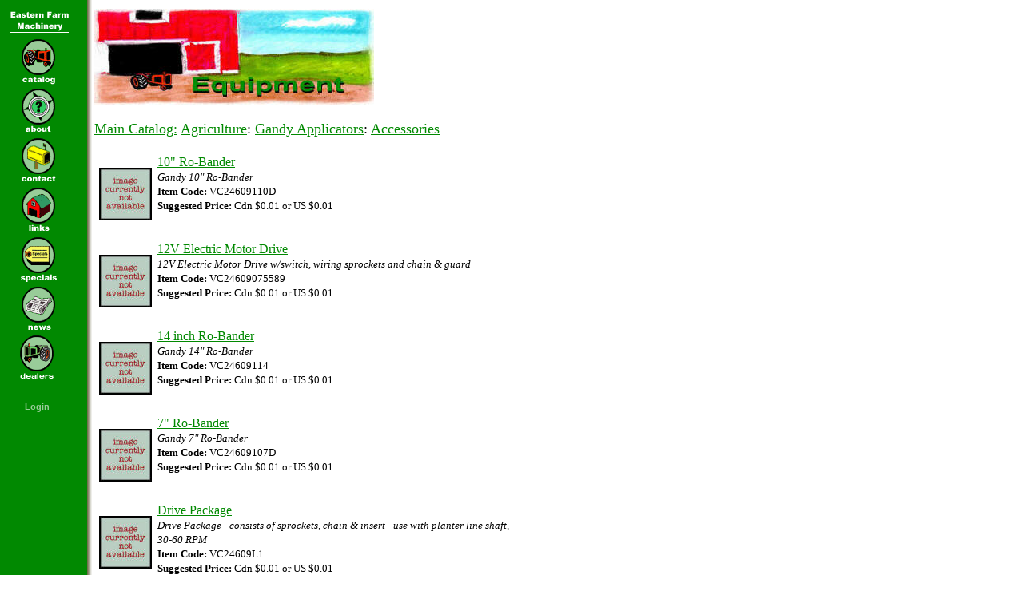

--- FILE ---
content_type: text/html
request_url: https://www.easternfarmmachinery.com/scripts/catalog.pl?F=H&K=Catalog%3AAgriculture%3AGandy%20Applicators%3AAccessories&V=Brief&R=H%2FCatalog%3AAgriculture%3AGandy%20Applicators&ID=081411430332382258
body_size: 3148
content:
<!DOCTYPE html>
<HTML>

<!-- Start of page_header -->

<HEAD>

<TITLE>Catalog:Agriculture:Gandy Applicators:Accessories - Eastern Farm Machinery</TITLE>
<BASE HREF="https://www.easternfarmmachinery.com/">
<style>
    .google-maps {
        position: relative;
        padding-bottom: 75%; // This is the aspect ratio
        height: 0;
        overflow: hidden;
    }
    .google-maps iframe {
        position: absolute;
        top: 0;
        left: 0;
        width: 100% !important;
        height: 100% !important;
    }
</style>

<!-- Start of Emerge2 Analytics -->

<script type="text/javascript">
var e2_analytics_ga4_id			= 'G-G77QT6XZR7';
var e2_analytics_is_gc			= true;
var e2_analytics_currency_code		= 'CAD';
</script>
<script src="https://common.emerge2.com/emerge2_analytics_v3.js" async type="text/javascript"></script>

<!-- End of Emerge2 Analytics -->

</HEAD>
<BODY style="background:#ffffff url('images/background.gif') repeat-y; margin-right:200px;" LINK="#018901" vlink="#F40200" alink="#71714D">

<table>
<tr>
<td width="100" valign="top">

<A HREF="https://www.easternfarmmachinery.com/scripts/catalog.pl?F=I&K=&V=Brief&R=&ID=081411430332382258" ><IMG SRC="images/home.gif" alt="Eastern Farm Machinery Home" width=78 height=33 border=0></A>

<br>
<A HREF="https://www.easternfarmmachinery.com/scripts/catalog.pl?F=F&K=Catalog&V=Brief&R=H%2FCatalog%3AAgriculture%3AGandy%20Applicators%3AAccessories&ID=081411430332382258" ><img src="../images/icons/catalog_on.gif" border=0 width=48 height=58 alt="Our catalog" hspace=13></A>

<br>
<A HREF="https://www.easternfarmmachinery.com/scripts/catalog.pl?F=F&K=About&V=Brief&R=H%2FCatalog%3AAgriculture%3AGandy%20Applicators%3AAccessories&ID=081411430332382258" ><img src="../images/icons/about_on.gif" border=0 width=48 height=58 alt="About Eastern Farm Machinery" hspace=13></A>
<br>
<A HREF="https://www.easternfarmmachinery.com/scripts/catalog.pl?F=F&K=Contact&V=Brief&R=H%2FCatalog%3AAgriculture%3AGandy%20Applicators%3AAccessories&ID=081411430332382258" ><img src="../images/icons/contact_on.gif" border=0 width=48 height=58 alt="Contact Eastern Farm Machinery" hspace=13></A>

<br>
<A HREF="https://www.easternfarmmachinery.com/scripts/catalog.pl?F=F&K=Links&V=Brief&R=H%2FCatalog%3AAgriculture%3AGandy%20Applicators%3AAccessories&ID=081411430332382258" ><img src="../images/icons/links_on.gif" border=0 width=48 height=58 alt="Online agricultural resources" hspace=13></A>

<br>
<A HREF="https://www.easternfarmmachinery.com/scripts/catalog.pl?F=F&K=Specials&V=Brief&R=H%2FCatalog%3AAgriculture%3AGandy%20Applicators%3AAccessories&ID=081411430332382258" ><img src="../images/icons/specials_on.gif" border=0 width=48 height=58 alt="Specials" hspace=13></A>

<br>
<A HREF="https://www.easternfarmmachinery.com/scripts/catalog.pl?F=F&K=News&V=Brief&R=H%2FCatalog%3AAgriculture%3AGandy%20Applicators%3AAccessories&ID=081411430332382258" ><img src="../images/icons/news_on.gif" border=0 width=48 height=58 alt="What's new?" hspace=13></A>

<br>
<A HREF="https://www.easternfarmmachinery.com/scripts/catalog.pl?F=F&K=Dealers&V=Brief&R=H%2FCatalog%3AAgriculture%3AGandy%20Applicators%3AAccessories&ID=081411430332382258" ><img src="../images/icons/homebutton_dealer.gif" border=0 width=44 height=57 alt="What's new?" hspace=13></A>

<br /><br /><div align="left">
 &nbsp; &nbsp; &nbsp;<a href="/dealer/eastern/main/index.html" style="font: bold normal 11px/18px Arial, Helvetica, sans-serif; color: #99CC99;">Login</a> </div>



</td>

<td valign="top" width="85%" align="left">

<!-- End of page_header -->

<!-- Start of drilldown_header -->

<img src="../images/title_equipment.jpg" width=350 height=120 alt="Eastern Farm Machinery Catalog">

<!-- <P>
<DL>
<font face="arial" size="-1">
Due to the volatility of the Canadian Dollar we have implemented/changed the surcharge on our product lines as follows:
<DD>
<STRONG>U.S. products</STRONG>: 13%<BR>
</DL>
</FONT>
-->

<!-- End of drilldown_header -->

<!-- Start of productlist_begin -->



<P>

<FONT SIZE="+1">
<A HREF="https://www.easternfarmmachinery.com/scripts/catalog.pl?F=F&K=Catalog&V=Brief&R=H%2FCatalog%3AAgriculture%3AGandy%20Applicators%3AAccessories&ID=081411430332382258" >Main Catalog:</A>
 <NOBR><A HREF="https://www.easternfarmmachinery.com/scripts/catalog.pl?F=H&K=Catalog%3AAgriculture&V=Brief&R=H%2FCatalog%3AAgriculture%3AGandy%20Applicators%3AAccessories&ID=081411430332382258" >Agriculture</A></NOBR>: <NOBR><A HREF="https://www.easternfarmmachinery.com/scripts/catalog.pl?F=H&K=Catalog%3AAgriculture%3AGandy%20Applicators&V=Brief&R=H%2FCatalog%3AAgriculture%3AGandy%20Applicators%3AAccessories&ID=081411430332382258" >Gandy Applicators</A></NOBR>: <NOBR><A HREF="https://www.easternfarmmachinery.com/scripts/catalog.pl?F=H&K=Catalog%3AAgriculture%3AGandy%20Applicators%3AAccessories&V=Brief&R=H%2FCatalog%3AAgriculture%3AGandy%20Applicators%3AAccessories&ID=081411430332382258" >Accessories</A></NOBR>
</FONT>

<P>
<table width="90%" border=0 cellspacing=5>
<!-- End of productlist_begin -->

<!-- Start of productlist_content_begin -->

<tr>
<td valign="top">
<P><IMG SRC="https://www.easternfarmmachinery.com/images/products/generic_thumbnail.jpg" ALT="[10" Ro-Bander Picture # 1]" BORDER=1><P>

</td>

<td valign="top">
<A HREF="https://www.easternfarmmachinery.com/scripts/catalog.pl?F=D&K=VC24609110D&V=Brief&R=H%2FCatalog%3AAgriculture%3AGandy%20Applicators%3AAccessories&ID=081411430332382258" >10" Ro-Bander</A>
<font size="-1">
<br>
<em>Gandy 10" Ro-Bander</em>
<br>
<strong>Item Code:</strong> VC24609110D
<br>
<strong>Suggested Price:</strong> Cdn $0.01 or US $0.01
</font>

<!-- End of productlist_content_begin -->

<!-- Start of productlist_content_end -->

</td>
</tr>

<!-- End of productlist_content_end -->

<!-- Start of productlist_content_begin -->

<tr>
<td valign="top">
<P><IMG SRC="https://www.easternfarmmachinery.com/images/products/generic_thumbnail.jpg" ALT="[12V Electric Motor Drive Picture # 1]" BORDER=1><P>

</td>

<td valign="top">
<A HREF="https://www.easternfarmmachinery.com/scripts/catalog.pl?F=D&K=VC24609075589&V=Brief&R=H%2FCatalog%3AAgriculture%3AGandy%20Applicators%3AAccessories&ID=081411430332382258" >12V Electric Motor Drive</A>
<font size="-1">
<br>
<em>12V Electric Motor Drive w/switch, wiring sprockets and chain & guard</em>
<br>
<strong>Item Code:</strong> VC24609075589
<br>
<strong>Suggested Price:</strong> Cdn $0.01 or US $0.01
</font>

<!-- End of productlist_content_begin -->

<!-- Start of productlist_content_end -->

</td>
</tr>

<!-- End of productlist_content_end -->

<!-- Start of productlist_content_begin -->

<tr>
<td valign="top">
<P><IMG SRC="https://www.easternfarmmachinery.com/images/products/generic_thumbnail.jpg" ALT="[14 inch Ro-Bander Picture # 1]" BORDER=1><P>

</td>

<td valign="top">
<A HREF="https://www.easternfarmmachinery.com/scripts/catalog.pl?F=D&K=VC24609114&V=Brief&R=H%2FCatalog%3AAgriculture%3AGandy%20Applicators%3AAccessories&ID=081411430332382258" >14 inch Ro-Bander</A>
<font size="-1">
<br>
<em>Gandy 14" Ro-Bander</em>
<br>
<strong>Item Code:</strong> VC24609114
<br>
<strong>Suggested Price:</strong> Cdn $0.01 or US $0.01
</font>

<!-- End of productlist_content_begin -->

<!-- Start of productlist_content_end -->

</td>
</tr>

<!-- End of productlist_content_end -->

<!-- Start of productlist_content_begin -->

<tr>
<td valign="top">
<P><IMG SRC="https://www.easternfarmmachinery.com/images/products/generic_thumbnail.jpg" ALT="[7" Ro-Bander Picture # 1]" BORDER=1><P>

</td>

<td valign="top">
<A HREF="https://www.easternfarmmachinery.com/scripts/catalog.pl?F=D&K=VC24609107D&V=Brief&R=H%2FCatalog%3AAgriculture%3AGandy%20Applicators%3AAccessories&ID=081411430332382258" >7" Ro-Bander</A>
<font size="-1">
<br>
<em>Gandy 7" Ro-Bander</em>
<br>
<strong>Item Code:</strong> VC24609107D
<br>
<strong>Suggested Price:</strong> Cdn $0.01 or US $0.01
</font>

<!-- End of productlist_content_begin -->

<!-- Start of productlist_content_end -->

</td>
</tr>

<!-- End of productlist_content_end -->

<!-- Start of productlist_content_begin -->

<tr>
<td valign="top">
<P><IMG SRC="https://www.easternfarmmachinery.com/images/products/generic_thumbnail.jpg" ALT="[Drive Package Picture # 1]" BORDER=1><P>

</td>

<td valign="top">
<A HREF="https://www.easternfarmmachinery.com/scripts/catalog.pl?F=D&K=VC24609L1&V=Brief&R=H%2FCatalog%3AAgriculture%3AGandy%20Applicators%3AAccessories&ID=081411430332382258" >Drive Package</A>
<font size="-1">
<br>
<em>Drive Package - consists of sprockets, chain & insert - use with planter line shaft, 30-60 RPM</em>
<br>
<strong>Item Code:</strong> VC24609L1
<br>
<strong>Suggested Price:</strong> Cdn $0.01 or US $0.01
</font>

<!-- End of productlist_content_begin -->

<!-- Start of productlist_content_end -->

</td>
</tr>

<!-- End of productlist_content_end -->

<!-- Start of productlist_content_begin -->

<tr>
<td valign="top">
<P><IMG SRC="https://www.easternfarmmachinery.com/images/products/generic_thumbnail.jpg" ALT="[Drive Package Picture # 1]" BORDER=1><P>

</td>

<td valign="top">
<A HREF="https://www.easternfarmmachinery.com/scripts/catalog.pl?F=D&K=VC24609W1&V=Brief&R=H%2FCatalog%3AAgriculture%3AGandy%20Applicators%3AAccessories&ID=081411430332382258" >Drive Package</A>
<font size="-1">
<br>
<em>Drive Package - consists of sprockets, chain & insert -  for line shaft 50-100 RPM</em>
<br>
<strong>Item Code:</strong> VC24609W1
<br>
<strong>Suggested Price:</strong> Cdn $0.01 or US $0.01
</font>

<!-- End of productlist_content_begin -->

<!-- Start of productlist_content_end -->

</td>
</tr>

<!-- End of productlist_content_end -->

<!-- Start of productlist_content_begin -->

<tr>
<td valign="top">
<P><IMG SRC="https://www.easternfarmmachinery.com/images/products/generic_thumbnail.jpg" ALT="[U-frame mount - Junior and Super Only Picture # 1]" BORDER=1><P>

</td>

<td valign="top">
<A HREF="https://www.easternfarmmachinery.com/scripts/catalog.pl?F=D&K=VC24609072624-3&V=Brief&R=H%2FCatalog%3AAgriculture%3AGandy%20Applicators%3AAccessories&ID=081411430332382258" >U-frame mount - Junior and Super Only</A>
<font size="-1">
<br>
<em>U-frame mount - Junior and Super Only</em>
<br>
<strong>Item Code:</strong> VC24609072624-3
<br>
<strong>Suggested Price:</strong> Cdn $0.01 or US $0.01
</font>

<!-- End of productlist_content_begin -->

<!-- Start of productlist_content_end -->

</td>
</tr>

<!-- End of productlist_content_end -->

<!-- Start of productlist_end -->

</TABLE>
<P>


<P>

<!-- End of productlist_end -->

<!-- Start of drilldown_trailer -->

<center>
<P>
<FORM ACTION="https://www.easternfarmmachinery.com/scripts/catalog.pl" METHOD=get>
<INPUT TYPE=hidden NAME="F" VALUE="S">
<INPUT TYPE="text" NAME="K" SIZE=30>
<INPUT TYPE="hidden"
 NAME="SC" VALUE="Y">
<INPUT TYPE="hidden"
 NAME="ST" VALUE="Y">
<INPUT TYPE="hidden"
 NAME="X" VALUE=500>
<INPUT TYPE="hidden"
 NAME="V" VALUE="Brief">
<INPUT TYPE="submit" VALUE="Search">
</FONT>
<INPUT TYPE=hidden NAME="ID" VALUE="081411430332382258">
</FORM>
</center>

<!-- End of drilldown_trailer -->

<!-- Start of page_trailer -->

<center>

<P>
<font face="arial" size="-1">
[<A HREF="https://www.easternfarmmachinery.com/scripts/catalog.pl?F=I&K=&V=Brief&R=&ID=081411430332382258" >home</A>] 
[<A HREF="https://www.easternfarmmachinery.com/scripts/catalog.pl?F=F&K=Catalog&V=Brief&R=H%2FCatalog%3AAgriculture%3AGandy%20Applicators%3AAccessories&ID=081411430332382258" >catalog</A>] 
[<A HREF="https://www.easternfarmmachinery.com/scripts/catalog.pl?F=F&K=About&V=Brief&R=H%2FCatalog%3AAgriculture%3AGandy%20Applicators%3AAccessories&ID=081411430332382258" >about</A>] 
[<A HREF="https://www.easternfarmmachinery.com/scripts/catalog.pl?F=F&K=Contact&V=Brief&R=H%2FCatalog%3AAgriculture%3AGandy%20Applicators%3AAccessories&ID=081411430332382258" >contact</A>] 
[<A HREF="https://www.easternfarmmachinery.com/scripts/catalog.pl?F=F&K=Links&V=Brief&R=H%2FCatalog%3AAgriculture%3AGandy%20Applicators%3AAccessories&ID=081411430332382258" >links</A>] 
<br>
[<A HREF="https://www.easternfarmmachinery.com/scripts/catalog.pl?F=F&K=Specials&V=Brief&R=H%2FCatalog%3AAgriculture%3AGandy%20Applicators%3AAccessories&ID=081411430332382258" >specials</A>] 
[<A HREF="https://www.easternfarmmachinery.com/scripts/catalog.pl?F=F&K=News&V=Brief&R=H%2FCatalog%3AAgriculture%3AGandy%20Applicators%3AAccessories&ID=081411430332382258" >news</A>] 
[<a href="mailto:sales@easternfarmmachinery.com">e-mail</a>]
</font>
</P>

<hr width="85%">

<P>
<FONT SIZE="-1">
Copyright &#169; 1997-2021 Eastern Farm Machinery
<br>
<a href="mailto:sales@easternfarmmachinery.com"><img src="images/logos/logo_box.gif" border=0 width=191 height=82 alt="Eastern Farm Machinery Limited"></a>
</font>
</P>

<P>
<font size="-2">
Engineered by
<A HREF="https://emerge2.com/" TARGET="_blank">Emerge2 Digital Inc.</A>
</FONT>
</P>

</CENTER>

</td>
</tr>
</table>
</BODY>
</HTML>

<!-- End of page_trailer -->

<!-- This page was dynamically generated on Jan 23, 2026 02:01:46 -->

<!-- Technology by The Galileo Group Inc.  Protected by copyright.  All rights reserved. -->
<!-- Please contact us for licensing information. -->
<!-- Kitchener, Ontario, Canada.  Tel: 519-576-8317  Fax: 519-576-0507 -->
<!-- http://www.galileo-group.com      mailto:admin@galileo-group.com -->


--- FILE ---
content_type: application/javascript; charset=utf-8
request_url: https://jsonip.com/?callback=e2_analytics_get_ip_callback_for_jsonip
body_size: -41
content:
e2_analytics_get_ip_callback_for_jsonip({"ip":"3.19.242.106"});

--- FILE ---
content_type: application/javascript
request_url: https://api.ipify.org/?format=jsonp&callback=e2_analytics_get_ip_callback_for_ipify
body_size: -25
content:
e2_analytics_get_ip_callback_for_ipify({"ip":"3.19.242.106"});